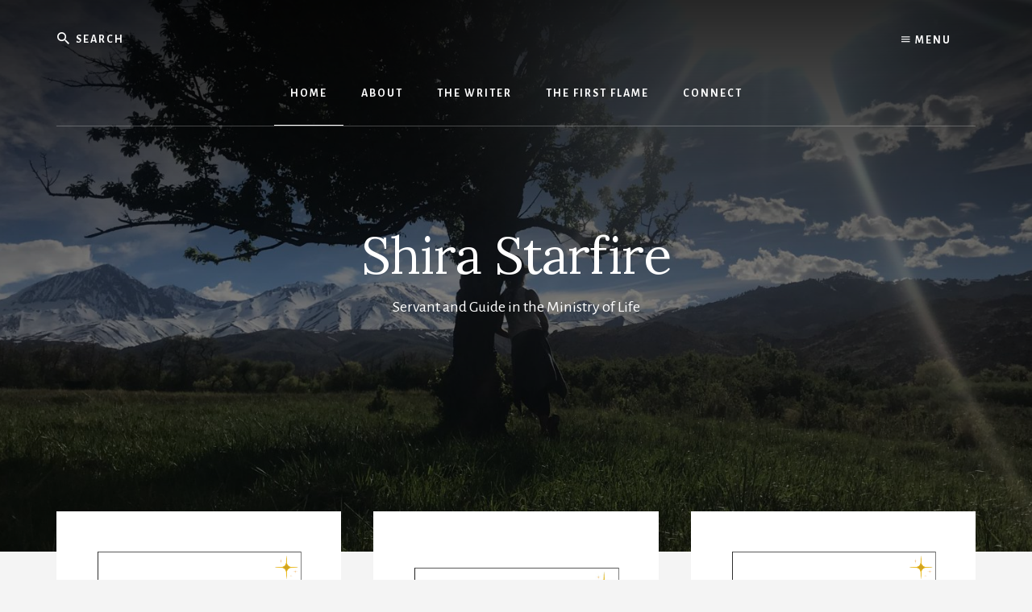

--- FILE ---
content_type: text/html; charset=UTF-8
request_url: https://theoriginalmedicine.org/
body_size: 9080
content:
<!DOCTYPE html>
<html lang="en-US">
<head >
<meta charset="UTF-8" />
<meta name="viewport" content="width=device-width, initial-scale=1" />
<meta name='robots' content='index, follow, max-image-preview:large, max-snippet:-1, max-video-preview:-1' />
	<style>img:is([sizes="auto" i], [sizes^="auto," i]) { contain-intrinsic-size: 3000px 1500px }</style>
	
			<style type="text/css">
				.slide-excerpt { width: 50%; }
				.slide-excerpt { bottom: 0; }
				.slide-excerpt { right: 0; }
				.flexslider { max-width: 920px; max-height: 400px; }
				.slide-image { max-height: 400px; }
			</style>
			<style type="text/css">
				@media only screen
				and (min-device-width : 320px)
				and (max-device-width : 480px) {
					.slide-excerpt { display: none !important; }
				}
			</style> 
	<!-- This site is optimized with the Yoast SEO plugin v26.8 - https://yoast.com/product/yoast-seo-wordpress/ -->
	<title>The Original Medicine Center -</title>
	<link rel="canonical" href="https://40a.952.myftpupload.com/" />
	<meta property="og:locale" content="en_US" />
	<meta property="og:type" content="website" />
	<meta property="og:title" content="The Original Medicine Center -" />
	<meta property="og:url" content="https://40a.952.myftpupload.com/" />
	<meta property="article:publisher" content="https://www.facebook.com/jamierlashbrook" />
	<meta property="article:modified_time" content="2023-06-01T02:49:03+00:00" />
	<meta property="og:image" content="https://40a952.a2cdn1.secureserver.net/wp-content/uploads/2019/05/hawthornandme-1024x768.jpg" />
	<meta property="og:image:width" content="1024" />
	<meta property="og:image:height" content="768" />
	<meta property="og:image:type" content="image/jpeg" />
	<script type="application/ld+json" class="yoast-schema-graph">{"@context":"https://schema.org","@graph":[{"@type":"WebPage","@id":"https://40a.952.myftpupload.com/","url":"https://40a.952.myftpupload.com/","name":"The Original Medicine Center -","isPartOf":{"@id":"https://40a.952.myftpupload.com/#website"},"primaryImageOfPage":{"@id":"https://40a.952.myftpupload.com/#primaryimage"},"image":{"@id":"https://40a.952.myftpupload.com/#primaryimage"},"thumbnailUrl":"https://theoriginalmedicine.org/wp-content/uploads/2019/05/hawthornandme.jpg","datePublished":"2023-06-01T02:49:00+00:00","dateModified":"2023-06-01T02:49:03+00:00","breadcrumb":{"@id":"https://40a.952.myftpupload.com/#breadcrumb"},"inLanguage":"en-US","potentialAction":[{"@type":"ReadAction","target":["https://40a.952.myftpupload.com/"]}]},{"@type":"ImageObject","inLanguage":"en-US","@id":"https://40a.952.myftpupload.com/#primaryimage","url":"https://theoriginalmedicine.org/wp-content/uploads/2019/05/hawthornandme.jpg","contentUrl":"https://theoriginalmedicine.org/wp-content/uploads/2019/05/hawthornandme.jpg","width":4032,"height":3024},{"@type":"BreadcrumbList","@id":"https://40a.952.myftpupload.com/#breadcrumb","itemListElement":[{"@type":"ListItem","position":1,"name":"Home"}]},{"@type":"WebSite","@id":"https://40a.952.myftpupload.com/#website","url":"https://40a.952.myftpupload.com/","name":"","description":"There is always a way where Love is at the center.","potentialAction":[{"@type":"SearchAction","target":{"@type":"EntryPoint","urlTemplate":"https://40a.952.myftpupload.com/?s={search_term_string}"},"query-input":{"@type":"PropertyValueSpecification","valueRequired":true,"valueName":"search_term_string"}}],"inLanguage":"en-US"}]}</script>
	<!-- / Yoast SEO plugin. -->


<link rel='dns-prefetch' href='//fonts.googleapis.com' />
<link rel='dns-prefetch' href='//unpkg.com' />
<link rel="alternate" type="application/rss+xml" title=" &raquo; Feed" href="https://theoriginalmedicine.org/feed/" />
<link rel="alternate" type="application/rss+xml" title=" &raquo; Comments Feed" href="https://theoriginalmedicine.org/comments/feed/" />
<script type="text/javascript">
/* <![CDATA[ */
window._wpemojiSettings = {"baseUrl":"https:\/\/s.w.org\/images\/core\/emoji\/16.0.1\/72x72\/","ext":".png","svgUrl":"https:\/\/s.w.org\/images\/core\/emoji\/16.0.1\/svg\/","svgExt":".svg","source":{"concatemoji":"https:\/\/theoriginalmedicine.org\/wp-includes\/js\/wp-emoji-release.min.js?ver=6.8.3"}};
/*! This file is auto-generated */
!function(s,n){var o,i,e;function c(e){try{var t={supportTests:e,timestamp:(new Date).valueOf()};sessionStorage.setItem(o,JSON.stringify(t))}catch(e){}}function p(e,t,n){e.clearRect(0,0,e.canvas.width,e.canvas.height),e.fillText(t,0,0);var t=new Uint32Array(e.getImageData(0,0,e.canvas.width,e.canvas.height).data),a=(e.clearRect(0,0,e.canvas.width,e.canvas.height),e.fillText(n,0,0),new Uint32Array(e.getImageData(0,0,e.canvas.width,e.canvas.height).data));return t.every(function(e,t){return e===a[t]})}function u(e,t){e.clearRect(0,0,e.canvas.width,e.canvas.height),e.fillText(t,0,0);for(var n=e.getImageData(16,16,1,1),a=0;a<n.data.length;a++)if(0!==n.data[a])return!1;return!0}function f(e,t,n,a){switch(t){case"flag":return n(e,"\ud83c\udff3\ufe0f\u200d\u26a7\ufe0f","\ud83c\udff3\ufe0f\u200b\u26a7\ufe0f")?!1:!n(e,"\ud83c\udde8\ud83c\uddf6","\ud83c\udde8\u200b\ud83c\uddf6")&&!n(e,"\ud83c\udff4\udb40\udc67\udb40\udc62\udb40\udc65\udb40\udc6e\udb40\udc67\udb40\udc7f","\ud83c\udff4\u200b\udb40\udc67\u200b\udb40\udc62\u200b\udb40\udc65\u200b\udb40\udc6e\u200b\udb40\udc67\u200b\udb40\udc7f");case"emoji":return!a(e,"\ud83e\udedf")}return!1}function g(e,t,n,a){var r="undefined"!=typeof WorkerGlobalScope&&self instanceof WorkerGlobalScope?new OffscreenCanvas(300,150):s.createElement("canvas"),o=r.getContext("2d",{willReadFrequently:!0}),i=(o.textBaseline="top",o.font="600 32px Arial",{});return e.forEach(function(e){i[e]=t(o,e,n,a)}),i}function t(e){var t=s.createElement("script");t.src=e,t.defer=!0,s.head.appendChild(t)}"undefined"!=typeof Promise&&(o="wpEmojiSettingsSupports",i=["flag","emoji"],n.supports={everything:!0,everythingExceptFlag:!0},e=new Promise(function(e){s.addEventListener("DOMContentLoaded",e,{once:!0})}),new Promise(function(t){var n=function(){try{var e=JSON.parse(sessionStorage.getItem(o));if("object"==typeof e&&"number"==typeof e.timestamp&&(new Date).valueOf()<e.timestamp+604800&&"object"==typeof e.supportTests)return e.supportTests}catch(e){}return null}();if(!n){if("undefined"!=typeof Worker&&"undefined"!=typeof OffscreenCanvas&&"undefined"!=typeof URL&&URL.createObjectURL&&"undefined"!=typeof Blob)try{var e="postMessage("+g.toString()+"("+[JSON.stringify(i),f.toString(),p.toString(),u.toString()].join(",")+"));",a=new Blob([e],{type:"text/javascript"}),r=new Worker(URL.createObjectURL(a),{name:"wpTestEmojiSupports"});return void(r.onmessage=function(e){c(n=e.data),r.terminate(),t(n)})}catch(e){}c(n=g(i,f,p,u))}t(n)}).then(function(e){for(var t in e)n.supports[t]=e[t],n.supports.everything=n.supports.everything&&n.supports[t],"flag"!==t&&(n.supports.everythingExceptFlag=n.supports.everythingExceptFlag&&n.supports[t]);n.supports.everythingExceptFlag=n.supports.everythingExceptFlag&&!n.supports.flag,n.DOMReady=!1,n.readyCallback=function(){n.DOMReady=!0}}).then(function(){return e}).then(function(){var e;n.supports.everything||(n.readyCallback(),(e=n.source||{}).concatemoji?t(e.concatemoji):e.wpemoji&&e.twemoji&&(t(e.twemoji),t(e.wpemoji)))}))}((window,document),window._wpemojiSettings);
/* ]]> */
</script>
<link rel='stylesheet' id='essence-pro-css' href='https://theoriginalmedicine.org/wp-content/themes/essence-pro/style.css?ver=1.0.2' type='text/css' media='all' />
<style id='essence-pro-inline-css' type='text/css'>


		.single .content .entry-content > p:first-of-type {
			font-size: 26px;
			font-size: 2.6rem;
			letter-spacing: -0.7px;
		}

		
</style>
<style id='wp-emoji-styles-inline-css' type='text/css'>

	img.wp-smiley, img.emoji {
		display: inline !important;
		border: none !important;
		box-shadow: none !important;
		height: 1em !important;
		width: 1em !important;
		margin: 0 0.07em !important;
		vertical-align: -0.1em !important;
		background: none !important;
		padding: 0 !important;
	}
</style>
<link rel='stylesheet' id='wp-block-library-css' href='https://theoriginalmedicine.org/wp-includes/css/dist/block-library/style.min.css?ver=6.8.3' type='text/css' media='all' />
<style id='classic-theme-styles-inline-css' type='text/css'>
/*! This file is auto-generated */
.wp-block-button__link{color:#fff;background-color:#32373c;border-radius:9999px;box-shadow:none;text-decoration:none;padding:calc(.667em + 2px) calc(1.333em + 2px);font-size:1.125em}.wp-block-file__button{background:#32373c;color:#fff;text-decoration:none}
</style>
<style id='global-styles-inline-css' type='text/css'>
:root{--wp--preset--aspect-ratio--square: 1;--wp--preset--aspect-ratio--4-3: 4/3;--wp--preset--aspect-ratio--3-4: 3/4;--wp--preset--aspect-ratio--3-2: 3/2;--wp--preset--aspect-ratio--2-3: 2/3;--wp--preset--aspect-ratio--16-9: 16/9;--wp--preset--aspect-ratio--9-16: 9/16;--wp--preset--color--black: #000000;--wp--preset--color--cyan-bluish-gray: #abb8c3;--wp--preset--color--white: #ffffff;--wp--preset--color--pale-pink: #f78da7;--wp--preset--color--vivid-red: #cf2e2e;--wp--preset--color--luminous-vivid-orange: #ff6900;--wp--preset--color--luminous-vivid-amber: #fcb900;--wp--preset--color--light-green-cyan: #7bdcb5;--wp--preset--color--vivid-green-cyan: #00d084;--wp--preset--color--pale-cyan-blue: #8ed1fc;--wp--preset--color--vivid-cyan-blue: #0693e3;--wp--preset--color--vivid-purple: #9b51e0;--wp--preset--gradient--vivid-cyan-blue-to-vivid-purple: linear-gradient(135deg,rgba(6,147,227,1) 0%,rgb(155,81,224) 100%);--wp--preset--gradient--light-green-cyan-to-vivid-green-cyan: linear-gradient(135deg,rgb(122,220,180) 0%,rgb(0,208,130) 100%);--wp--preset--gradient--luminous-vivid-amber-to-luminous-vivid-orange: linear-gradient(135deg,rgba(252,185,0,1) 0%,rgba(255,105,0,1) 100%);--wp--preset--gradient--luminous-vivid-orange-to-vivid-red: linear-gradient(135deg,rgba(255,105,0,1) 0%,rgb(207,46,46) 100%);--wp--preset--gradient--very-light-gray-to-cyan-bluish-gray: linear-gradient(135deg,rgb(238,238,238) 0%,rgb(169,184,195) 100%);--wp--preset--gradient--cool-to-warm-spectrum: linear-gradient(135deg,rgb(74,234,220) 0%,rgb(151,120,209) 20%,rgb(207,42,186) 40%,rgb(238,44,130) 60%,rgb(251,105,98) 80%,rgb(254,248,76) 100%);--wp--preset--gradient--blush-light-purple: linear-gradient(135deg,rgb(255,206,236) 0%,rgb(152,150,240) 100%);--wp--preset--gradient--blush-bordeaux: linear-gradient(135deg,rgb(254,205,165) 0%,rgb(254,45,45) 50%,rgb(107,0,62) 100%);--wp--preset--gradient--luminous-dusk: linear-gradient(135deg,rgb(255,203,112) 0%,rgb(199,81,192) 50%,rgb(65,88,208) 100%);--wp--preset--gradient--pale-ocean: linear-gradient(135deg,rgb(255,245,203) 0%,rgb(182,227,212) 50%,rgb(51,167,181) 100%);--wp--preset--gradient--electric-grass: linear-gradient(135deg,rgb(202,248,128) 0%,rgb(113,206,126) 100%);--wp--preset--gradient--midnight: linear-gradient(135deg,rgb(2,3,129) 0%,rgb(40,116,252) 100%);--wp--preset--font-size--small: 13px;--wp--preset--font-size--medium: 20px;--wp--preset--font-size--large: 36px;--wp--preset--font-size--x-large: 42px;--wp--preset--spacing--20: 0.44rem;--wp--preset--spacing--30: 0.67rem;--wp--preset--spacing--40: 1rem;--wp--preset--spacing--50: 1.5rem;--wp--preset--spacing--60: 2.25rem;--wp--preset--spacing--70: 3.38rem;--wp--preset--spacing--80: 5.06rem;--wp--preset--shadow--natural: 6px 6px 9px rgba(0, 0, 0, 0.2);--wp--preset--shadow--deep: 12px 12px 50px rgba(0, 0, 0, 0.4);--wp--preset--shadow--sharp: 6px 6px 0px rgba(0, 0, 0, 0.2);--wp--preset--shadow--outlined: 6px 6px 0px -3px rgba(255, 255, 255, 1), 6px 6px rgba(0, 0, 0, 1);--wp--preset--shadow--crisp: 6px 6px 0px rgba(0, 0, 0, 1);}:where(.is-layout-flex){gap: 0.5em;}:where(.is-layout-grid){gap: 0.5em;}body .is-layout-flex{display: flex;}.is-layout-flex{flex-wrap: wrap;align-items: center;}.is-layout-flex > :is(*, div){margin: 0;}body .is-layout-grid{display: grid;}.is-layout-grid > :is(*, div){margin: 0;}:where(.wp-block-columns.is-layout-flex){gap: 2em;}:where(.wp-block-columns.is-layout-grid){gap: 2em;}:where(.wp-block-post-template.is-layout-flex){gap: 1.25em;}:where(.wp-block-post-template.is-layout-grid){gap: 1.25em;}.has-black-color{color: var(--wp--preset--color--black) !important;}.has-cyan-bluish-gray-color{color: var(--wp--preset--color--cyan-bluish-gray) !important;}.has-white-color{color: var(--wp--preset--color--white) !important;}.has-pale-pink-color{color: var(--wp--preset--color--pale-pink) !important;}.has-vivid-red-color{color: var(--wp--preset--color--vivid-red) !important;}.has-luminous-vivid-orange-color{color: var(--wp--preset--color--luminous-vivid-orange) !important;}.has-luminous-vivid-amber-color{color: var(--wp--preset--color--luminous-vivid-amber) !important;}.has-light-green-cyan-color{color: var(--wp--preset--color--light-green-cyan) !important;}.has-vivid-green-cyan-color{color: var(--wp--preset--color--vivid-green-cyan) !important;}.has-pale-cyan-blue-color{color: var(--wp--preset--color--pale-cyan-blue) !important;}.has-vivid-cyan-blue-color{color: var(--wp--preset--color--vivid-cyan-blue) !important;}.has-vivid-purple-color{color: var(--wp--preset--color--vivid-purple) !important;}.has-black-background-color{background-color: var(--wp--preset--color--black) !important;}.has-cyan-bluish-gray-background-color{background-color: var(--wp--preset--color--cyan-bluish-gray) !important;}.has-white-background-color{background-color: var(--wp--preset--color--white) !important;}.has-pale-pink-background-color{background-color: var(--wp--preset--color--pale-pink) !important;}.has-vivid-red-background-color{background-color: var(--wp--preset--color--vivid-red) !important;}.has-luminous-vivid-orange-background-color{background-color: var(--wp--preset--color--luminous-vivid-orange) !important;}.has-luminous-vivid-amber-background-color{background-color: var(--wp--preset--color--luminous-vivid-amber) !important;}.has-light-green-cyan-background-color{background-color: var(--wp--preset--color--light-green-cyan) !important;}.has-vivid-green-cyan-background-color{background-color: var(--wp--preset--color--vivid-green-cyan) !important;}.has-pale-cyan-blue-background-color{background-color: var(--wp--preset--color--pale-cyan-blue) !important;}.has-vivid-cyan-blue-background-color{background-color: var(--wp--preset--color--vivid-cyan-blue) !important;}.has-vivid-purple-background-color{background-color: var(--wp--preset--color--vivid-purple) !important;}.has-black-border-color{border-color: var(--wp--preset--color--black) !important;}.has-cyan-bluish-gray-border-color{border-color: var(--wp--preset--color--cyan-bluish-gray) !important;}.has-white-border-color{border-color: var(--wp--preset--color--white) !important;}.has-pale-pink-border-color{border-color: var(--wp--preset--color--pale-pink) !important;}.has-vivid-red-border-color{border-color: var(--wp--preset--color--vivid-red) !important;}.has-luminous-vivid-orange-border-color{border-color: var(--wp--preset--color--luminous-vivid-orange) !important;}.has-luminous-vivid-amber-border-color{border-color: var(--wp--preset--color--luminous-vivid-amber) !important;}.has-light-green-cyan-border-color{border-color: var(--wp--preset--color--light-green-cyan) !important;}.has-vivid-green-cyan-border-color{border-color: var(--wp--preset--color--vivid-green-cyan) !important;}.has-pale-cyan-blue-border-color{border-color: var(--wp--preset--color--pale-cyan-blue) !important;}.has-vivid-cyan-blue-border-color{border-color: var(--wp--preset--color--vivid-cyan-blue) !important;}.has-vivid-purple-border-color{border-color: var(--wp--preset--color--vivid-purple) !important;}.has-vivid-cyan-blue-to-vivid-purple-gradient-background{background: var(--wp--preset--gradient--vivid-cyan-blue-to-vivid-purple) !important;}.has-light-green-cyan-to-vivid-green-cyan-gradient-background{background: var(--wp--preset--gradient--light-green-cyan-to-vivid-green-cyan) !important;}.has-luminous-vivid-amber-to-luminous-vivid-orange-gradient-background{background: var(--wp--preset--gradient--luminous-vivid-amber-to-luminous-vivid-orange) !important;}.has-luminous-vivid-orange-to-vivid-red-gradient-background{background: var(--wp--preset--gradient--luminous-vivid-orange-to-vivid-red) !important;}.has-very-light-gray-to-cyan-bluish-gray-gradient-background{background: var(--wp--preset--gradient--very-light-gray-to-cyan-bluish-gray) !important;}.has-cool-to-warm-spectrum-gradient-background{background: var(--wp--preset--gradient--cool-to-warm-spectrum) !important;}.has-blush-light-purple-gradient-background{background: var(--wp--preset--gradient--blush-light-purple) !important;}.has-blush-bordeaux-gradient-background{background: var(--wp--preset--gradient--blush-bordeaux) !important;}.has-luminous-dusk-gradient-background{background: var(--wp--preset--gradient--luminous-dusk) !important;}.has-pale-ocean-gradient-background{background: var(--wp--preset--gradient--pale-ocean) !important;}.has-electric-grass-gradient-background{background: var(--wp--preset--gradient--electric-grass) !important;}.has-midnight-gradient-background{background: var(--wp--preset--gradient--midnight) !important;}.has-small-font-size{font-size: var(--wp--preset--font-size--small) !important;}.has-medium-font-size{font-size: var(--wp--preset--font-size--medium) !important;}.has-large-font-size{font-size: var(--wp--preset--font-size--large) !important;}.has-x-large-font-size{font-size: var(--wp--preset--font-size--x-large) !important;}
:where(.wp-block-post-template.is-layout-flex){gap: 1.25em;}:where(.wp-block-post-template.is-layout-grid){gap: 1.25em;}
:where(.wp-block-columns.is-layout-flex){gap: 2em;}:where(.wp-block-columns.is-layout-grid){gap: 2em;}
:root :where(.wp-block-pullquote){font-size: 1.5em;line-height: 1.6;}
</style>
<link rel='stylesheet' id='ctw-style-css' href='https://theoriginalmedicine.org/wp-content/plugins/colorful-text-widget/css/colorful-text-widget-style.css?ver=6.8.3' type='text/css' media='all' />
<link rel='stylesheet' id='wpsc-style-css' href='https://theoriginalmedicine.org/wp-content/plugins/wordpress-simple-paypal-shopping-cart/assets/wpsc-front-end-styles.css?ver=5.2.5' type='text/css' media='all' />
<link rel='stylesheet' id='essence-fonts-css' href='//fonts.googleapis.com/css?family=Alegreya+Sans%3A400%2C400i%2C700%7CLora%3A400%2C700&#038;ver=1.0.2' type='text/css' media='all' />
<link rel='stylesheet' id='ionicons-css' href='//unpkg.com/ionicons@4.1.2/dist/css/ionicons.min.css?ver=1.0.2' type='text/css' media='all' />
<link rel='stylesheet' id='essence-front-styles-css' href='https://theoriginalmedicine.org/wp-content/themes/essence-pro/style-front.css?ver=1.0.2' type='text/css' media='all' />
<link rel='stylesheet' id='slider_styles-css' href='https://theoriginalmedicine.org/wp-content/plugins/genesis-responsive-slider/assets/style.css?ver=1.0.1' type='text/css' media='all' />
<script type="text/javascript" src="https://theoriginalmedicine.org/wp-content/plugins/wp-jquery-update-test/assets/jquery-4.0.0-rc.1.js?ver=4.0.0-rc.1" id="jquery-core-js"></script>
<script type="text/javascript" src="https://theoriginalmedicine.org/wp-content/plugins/wp-jquery-update-test/assets/jquery-migrate-4.0.0-beta.1.js?ver=4.0.0-beta.1" id="jquery-migrate-js"></script>
<link rel="https://api.w.org/" href="https://theoriginalmedicine.org/wp-json/" /><link rel="alternate" title="JSON" type="application/json" href="https://theoriginalmedicine.org/wp-json/wp/v2/pages/28227" /><link rel="EditURI" type="application/rsd+xml" title="RSD" href="https://theoriginalmedicine.org/xmlrpc.php?rsd" />
<meta name="generator" content="WordPress 6.8.3" />
<link rel='shortlink' href='https://theoriginalmedicine.org/' />
<link rel="alternate" title="oEmbed (JSON)" type="application/json+oembed" href="https://theoriginalmedicine.org/wp-json/oembed/1.0/embed?url=https%3A%2F%2Ftheoriginalmedicine.org%2F" />
<link rel="alternate" title="oEmbed (XML)" type="text/xml+oembed" href="https://theoriginalmedicine.org/wp-json/oembed/1.0/embed?url=https%3A%2F%2Ftheoriginalmedicine.org%2F&#038;format=xml" />

<!-- WP Simple Shopping Cart plugin v5.2.5 - https://wordpress.org/plugins/wordpress-simple-paypal-shopping-cart/ -->
	<script type="text/javascript">
	function ReadForm (obj1, tst) {
	    // Read the user form
	    var i,j,pos;
	    val_total="";val_combo="";

	    for (i=0; i<obj1.length; i++)
	    {
	        // run entire form
	        obj = obj1.elements[i];           // a form element

	        if (obj.type == "select-one")
	        {   // just selects
	            if (obj.name == "quantity" ||
	                obj.name == "amount") continue;
		        pos = obj.selectedIndex;        // which option selected
		        
		        const selected_option = obj.options[pos];
		        
		        val = selected_option?.value;   // selected value
		        if (selected_option?.getAttribute("data-display-text")){
                    val = selected_option?.getAttribute("data-display-text");
                }
		        
		        val_combo = val_combo + " (" + val + ")";
	        }
	    }
		// Now summarize everything we have processed above
		val_total = obj1.product_tmp.value + val_combo;
		obj1.wspsc_product.value = val_total;
	}
	</script>
    <link rel="pingback" href="https://theoriginalmedicine.org/xmlrpc.php" />
<style type="text/css">.header-hero { background-image: linear-gradient(0deg, rgba(0,0,0,0.5) 50%, rgba(0,0,0,0.85) 100%), url(https://theoriginalmedicine.org/wp-content/uploads/2019/05/hawthornandme-1600x800.jpg); }</style><link rel="icon" href="https://theoriginalmedicine.org/wp-content/uploads/2014/05/229903_442876379082909_648767322_n-150x150.jpg" sizes="32x32" />
<link rel="icon" href="https://theoriginalmedicine.org/wp-content/uploads/2014/05/229903_442876379082909_648767322_n-300x300.jpg" sizes="192x192" />
<link rel="apple-touch-icon" href="https://theoriginalmedicine.org/wp-content/uploads/2014/05/229903_442876379082909_648767322_n-300x300.jpg" />
<meta name="msapplication-TileImage" content="https://theoriginalmedicine.org/wp-content/uploads/2014/05/229903_442876379082909_648767322_n-300x300.jpg" />
		
<!-- Responsive Select CSS 
================================================================ -->
<style type="text/css" id="responsive-select-css">
.responsiveSelectContainer select.responsiveMenuSelect, select.responsiveMenuSelect{
	display:none;
}

@media (max-width: 960px) {
	.responsiveSelectContainer{
		border:none !important;
		background:none !important;
		box-shadow:none !important;
		height:auto !important;
		max-height:none !important;
		visibility:visible !important;
	}
	.responsiveSelectContainer ul, ul.responsiveSelectFullMenu, #megaMenu ul.megaMenu.responsiveSelectFullMenu{
		display: none !important;
	}
	.responsiveSelectContainer select.responsiveMenuSelect, select.responsiveMenuSelect { 
		display: inline-block; 
		width:100%;
	}
}	
</style>
<!-- end Responsive Select CSS -->

<!-- Responsive Select JS
================================================================ -->
<script type="text/javascript">
jQuery(document).ready( function($){
	$( '.responsiveMenuSelect' ).change(function() {
		var loc = $(this).find( 'option:selected' ).val();
		if( loc != '' && loc != '#' ) window.location = loc;
	});
	//$( '.responsiveMenuSelect' ).val('');
});
</script>
<!-- end Responsive Select JS -->
		
</head>
<body class="home wp-singular page-template-default page page-id-28227 wp-theme-genesis wp-child-theme-essence-pro custom-header header-image header-full-width full-width-content genesis-breadcrumbs-hidden header-menu front-page"><div class="site-container"><ul class="genesis-skip-link"><li><a href="#genesis-content" class="screen-reader-shortcut"> Skip to main content</a></li></ul><div class="header-hero"><header class="site-header"><div class="wrap"><div class="off-screen-menu off-screen-content"><div class="off-screen-container"><div class="off-screen-wrapper"><div class="wrap"><button class="toggle-off-screen-menu-area close">X</button><nav class="nav-off-screen" itemscope itemtype="https://schema.org/SiteNavigationElement"><ul id="menu-main-1" class="menu genesis-nav-menu js-superfish responsiveSelectFullMenu"><li class="menu-item menu-item-type-custom menu-item-object-custom current-menu-item current_page_item menu-item-home menu-item-162"><a href="https://theoriginalmedicine.org/" aria-current="page"><span >Home</span></a></li>
<li class="menu-item menu-item-type-post_type menu-item-object-page menu-item-2424"><a href="https://theoriginalmedicine.org/about/"><span >About</span></a></li>
<li class="menu-item menu-item-type-custom menu-item-object-custom menu-item-12509"><a href="https://shirastardrift.substack.com/"><span >The Writer</span></a></li>
<li class="menu-item menu-item-type-post_type menu-item-object-page menu-item-28394"><a href="https://theoriginalmedicine.org/the-first-flame/"><span >The First Flame</span></a></li>
<li class="menu-item menu-item-type-post_type menu-item-object-page menu-item-11226"><a href="https://theoriginalmedicine.org/connect/"><span >Connect</span></a></li>
</ul><select class="responsiveMenuSelect"><option value="" selected="selected">&rArr; Navigate</option><option  id="menu-item-162" value="https://theoriginalmedicine.org/"><span >Home</span></option>
<option  id="menu-item-2424" value="https://theoriginalmedicine.org/about/"><span >About</span></option>
<option  id="menu-item-12509" value="https://shirastardrift.substack.com/"><span >The Writer</span></option>
<option  id="menu-item-28394" value="https://theoriginalmedicine.org/the-first-flame/"><span >The First Flame</span></option>
<option  id="menu-item-11226" value="https://theoriginalmedicine.org/connect/"><span >Connect</span></option>
</select></nav></div></div></div></div><div class="header-right"><button class="off-screen-item toggle-off-screen-menu-area"><i class="icon ion-md-menu"></i> Menu</button></div><div class="header-left"><form class="search-form" method="get" action="https://theoriginalmedicine.org/" role="search"><label class="search-form-label screen-reader-text" for="searchform-1">Search</label><input class="search-form-input" type="search" name="s" id="searchform-1" placeholder="Search"><input class="search-form-submit" type="submit" value="Search"><meta content="https://theoriginalmedicine.org/?s={s}"></form></div><div class="title-area"><p class="site-title"><a href="https://theoriginalmedicine.org/"></a></p><p class="site-description">There is always a way where Love is at the center.</p></div><nav class="nav-primary" aria-label="Main" id="genesis-nav-primary"><div class="wrap"><ul id="menu-main-3" class="menu genesis-nav-menu menu-primary js-superfish responsiveSelectFullMenu"><li class="menu-item menu-item-type-custom menu-item-object-custom current-menu-item current_page_item menu-item-home menu-item-162"><a href="https://theoriginalmedicine.org/" aria-current="page"><span >Home</span></a></li>
<li class="menu-item menu-item-type-post_type menu-item-object-page menu-item-2424"><a href="https://theoriginalmedicine.org/about/"><span >About</span></a></li>
<li class="menu-item menu-item-type-custom menu-item-object-custom menu-item-12509"><a href="https://shirastardrift.substack.com/"><span >The Writer</span></a></li>
<li class="menu-item menu-item-type-post_type menu-item-object-page menu-item-28394"><a href="https://theoriginalmedicine.org/the-first-flame/"><span >The First Flame</span></a></li>
<li class="menu-item menu-item-type-post_type menu-item-object-page menu-item-11226"><a href="https://theoriginalmedicine.org/connect/"><span >Connect</span></a></li>
</ul><select class="responsiveMenuSelect"><option value="" selected="selected">&rArr; Navigate</option><option  value="https://theoriginalmedicine.org/"><span >Home</span></option>
<option  value="https://theoriginalmedicine.org/about/"><span >About</span></option>
<option  value="https://shirastardrift.substack.com/"><span >The Writer</span></option>
<option  value="https://theoriginalmedicine.org/the-first-flame/"><span >The First Flame</span></option>
<option  value="https://theoriginalmedicine.org/connect/"><span >Connect</span></option>
</select></div></nav></div></header><div class="hero-section"><div class="wrap"><h2 class="hero-title">Shira Starfire</h2><p class="hero-description">Servant and  Guide in the Ministry of Life
                                                        
      

 </p><div class="hero-email"><section id="block-2" class="widget widget_block widget_text"><div class="widget-wrap">
<p></p>
</div></section>
<section id="block-3" class="widget widget_block widget_text"><div class="widget-wrap">
<p></p>
</div></section>
</div></div></div></div><div class="site-inner"><div class="content-sidebar-wrap"><main class="content" id="genesis-content"><h3 class="screen-reader-text">Main Content</h3><div id="front-page-1" class="front-page-1"><div class="flexible-widgets widget-area  widget-thirds"><div class="wrap"><section id="widget_sp_image-6" class="widget widget_sp_image"><div class="widget-wrap"><a href="https://theoriginalmedicine.org/integration-support/" target="_self" class="widget_sp_image-image-link"><img width="1080" height="1080" class="attachment-full aligncenter" style="max-width: 100%;" srcset="https://theoriginalmedicine.org/wp-content/uploads/2025/10/1.png 1080w, https://theoriginalmedicine.org/wp-content/uploads/2025/10/1-300x300.png 300w, https://theoriginalmedicine.org/wp-content/uploads/2025/10/1-1024x1024.png 1024w, https://theoriginalmedicine.org/wp-content/uploads/2025/10/1-150x150.png 150w, https://theoriginalmedicine.org/wp-content/uploads/2025/10/1-768x768.png 768w" sizes="(max-width: 1080px) 100vw, 1080px" src="https://theoriginalmedicine.org/wp-content/uploads/2025/10/1.png" /></a></div></section>
<section id="widget_sp_image-7" class="widget widget_sp_image"><div class="widget-wrap"><h3 class="widgettitle widget-title"> </h3>
<a href="https://shirastarfire.substack.com/" target="_self" class="widget_sp_image-image-link" title=" "><img width="1080" height="1080" alt=" " class="attachment-full" style="max-width: 100%;" srcset="https://theoriginalmedicine.org/wp-content/uploads/2025/10/Shira-stardrift-Holisteic-integration-path-of-the-inner-healer.jpg 1080w, https://theoriginalmedicine.org/wp-content/uploads/2025/10/Shira-stardrift-Holisteic-integration-path-of-the-inner-healer-300x300.jpg 300w, https://theoriginalmedicine.org/wp-content/uploads/2025/10/Shira-stardrift-Holisteic-integration-path-of-the-inner-healer-1024x1024.jpg 1024w, https://theoriginalmedicine.org/wp-content/uploads/2025/10/Shira-stardrift-Holisteic-integration-path-of-the-inner-healer-150x150.jpg 150w, https://theoriginalmedicine.org/wp-content/uploads/2025/10/Shira-stardrift-Holisteic-integration-path-of-the-inner-healer-768x768.jpg 768w" sizes="(max-width: 1080px) 100vw, 1080px" src="https://theoriginalmedicine.org/wp-content/uploads/2025/10/Shira-stardrift-Holisteic-integration-path-of-the-inner-healer.jpg" /></a></div></section>
<section id="widget_sp_image-8" class="widget widget_sp_image"><div class="widget-wrap"><a href="https://theoriginalmedicine.org/femtheogenesis-and-the-womb/" target="_self" class="widget_sp_image-image-link"><img width="1080" height="1080" class="attachment-full" style="max-width: 100%;" srcset="https://theoriginalmedicine.org/wp-content/uploads/2025/10/2.png 1080w, https://theoriginalmedicine.org/wp-content/uploads/2025/10/2-300x300.png 300w, https://theoriginalmedicine.org/wp-content/uploads/2025/10/2-1024x1024.png 1024w, https://theoriginalmedicine.org/wp-content/uploads/2025/10/2-150x150.png 150w, https://theoriginalmedicine.org/wp-content/uploads/2025/10/2-768x768.png 768w" sizes="(max-width: 1080px) 100vw, 1080px" src="https://theoriginalmedicine.org/wp-content/uploads/2025/10/2.png" /></a></div></section>
</div></div></div></main></div></div><footer class="site-footer"><div class="wrap"><nav class="nav-secondary" aria-label="Secondary"><div class="wrap"><ul id="menu-top-1" class="menu genesis-nav-menu menu-secondary js-superfish responsiveSelectFullMenu"><li class="menu-item menu-item-type-post_type menu-item-object-page menu-item-1927"><a href="https://theoriginalmedicine.org/contact/"><span >Contact</span></a></li>
<li class="menu-item menu-item-type-post_type menu-item-object-page menu-item-28223"><a href="https://theoriginalmedicine.org/sessions/"><span >SERVICES</span></a></li>
<li class="menu-item menu-item-type-post_type menu-item-object-page menu-item-28836"><a href="https://theoriginalmedicine.org/values-agreements-liabilities/"><span >Values~ Agreements~ Liabilities</span></a></li>
</ul><select class="responsiveMenuSelect"><option value="" selected="selected">&rArr; Navigate</option><option  id="menu-item-1927" value="https://theoriginalmedicine.org/contact/"><span >Contact</span></option>
<option  id="menu-item-28223" value="https://theoriginalmedicine.org/sessions/"><span >SERVICES</span></option>
<option  id="menu-item-28836" value="https://theoriginalmedicine.org/values-agreements-liabilities/"><span >Values~ Agreements~ Liabilities</span></option>
</select></div></nav><p>Copyright &#xA9;&nbsp;2026 · <a href="https://my.studiopress.com/themes/essence/">Essence Pro</a> on <a href="https://www.studiopress.com/">Genesis Framework</a> · <a href="https://wordpress.org/">WordPress</a> · <a rel="nofollow" href="https://theoriginalmedicine.org/wp-login.php">Log in</a></p></div></footer></div><script type="speculationrules">
{"prefetch":[{"source":"document","where":{"and":[{"href_matches":"\/*"},{"not":{"href_matches":["\/wp-*.php","\/wp-admin\/*","\/wp-content\/uploads\/*","\/wp-content\/*","\/wp-content\/plugins\/*","\/wp-content\/themes\/essence-pro\/*","\/wp-content\/themes\/genesis\/*","\/*\\?(.+)"]}},{"not":{"selector_matches":"a[rel~=\"nofollow\"]"}},{"not":{"selector_matches":".no-prefetch, .no-prefetch a"}}]},"eagerness":"conservative"}]}
</script>
<script type='text/javascript'>jQuery(document).ready(function($) {$(".flexslider").flexslider({controlsContainer: "#genesis-responsive-slider",animation: "slide",directionNav: 1,controlNav: 1,animationDuration: 800,slideshowSpeed: 4000    });  });</script><script type="text/javascript" src="https://theoriginalmedicine.org/wp-includes/js/hoverIntent.min.js?ver=1.10.2" id="hoverIntent-js"></script>
<script type="text/javascript" src="https://theoriginalmedicine.org/wp-content/themes/genesis/lib/js/menu/superfish.min.js?ver=1.7.10" id="superfish-js"></script>
<script type="text/javascript" src="https://theoriginalmedicine.org/wp-content/themes/genesis/lib/js/menu/superfish.args.min.js?ver=3.6.1" id="superfish-args-js"></script>
<script type="text/javascript" src="https://theoriginalmedicine.org/wp-content/themes/genesis/lib/js/skip-links.min.js?ver=3.6.1" id="skip-links-js"></script>
<script type="text/javascript" src="https://theoriginalmedicine.org/wp-content/themes/essence-pro/js/jquery.matchHeight.min.js?ver=1.0.2" id="essence-match-height-js"></script>
<script type="text/javascript" id="essence-match-height-js-after">
/* <![CDATA[ */
jQuery(document).ready( function() { jQuery( '.half-width-entries .content .entry, .flexible-widgets .entry, .pricing-table > div' ).matchHeight(); });
jQuery(document).ready( function() { jQuery( '.content, .sidebar' ).matchHeight({ property: 'min-height' }); });
/* ]]> */
</script>
<script type="text/javascript" src="https://theoriginalmedicine.org/wp-content/themes/essence-pro/js/global.js?ver=1.0.2" id="global-js-js"></script>
<script type="text/javascript" id="essence-responsive-menu-js-extra">
/* <![CDATA[ */
var genesis_responsive_menu = {"mainMenu":"Menu","menuIconClass":"ionicons-before ion-ios-menu","subMenu":"Submenu","subMenuIconClass":"ionicons-before ion-ios-arrow-down","menuClasses":{"combine":[".nav-primary",".nav-off-screen"],"others":[]}};
/* ]]> */
</script>
<script type="text/javascript" src="https://theoriginalmedicine.org/wp-content/themes/essence-pro/js/responsive-menus.min.js?ver=1.0.2" id="essence-responsive-menu-js"></script>
<script type="text/javascript" src="https://theoriginalmedicine.org/wp-content/plugins/genesis-responsive-slider/assets/js/jquery.flexslider.js?ver=1.0.1" id="flexslider-js"></script>
		<script>
		if ( window.console && window.console.log && window.jQuery ) {
			window.jQuery( function( $ ) {
				var jquery = $.fn.jquery || 'unknown';
				var migrate = $.migrateVersion || 'not available';
				var ui = ( $.ui && $.ui.version ) || 'not available';

				window.console.log(
					'WordPress jQuery:', jquery + ',',
					'Migrate:', migrate + ',',
					'UI:', ui
				);
			} );
		}
		</script>
				<script>'undefined'=== typeof _trfq || (window._trfq = []);'undefined'=== typeof _trfd && (window._trfd=[]),
                _trfd.push({'tccl.baseHost':'secureserver.net'}),
                _trfd.push({'ap':'wpaas_v2'},
                    {'server':'057f420ee1e2'},
                    {'pod':'c17-prod-p3-us-west-2'},
                                        {'xid':'45931981'},
                    {'wp':'6.8.3'},
                    {'php':'7.4.33.11'},
                    {'loggedin':'0'},
                    {'cdn':'1'},
                    {'builder':''},
                    {'theme':'genesis'},
                    {'wds':'0'},
                    {'wp_alloptions_count':'535'},
                    {'wp_alloptions_bytes':'178782'},
                    {'gdl_coming_soon_page':'0'}
                    , {'appid':'335316'}                 );
            var trafficScript = document.createElement('script'); trafficScript.src = 'https://img1.wsimg.com/signals/js/clients/scc-c2/scc-c2.min.js'; window.document.head.appendChild(trafficScript);</script>
		<script>window.addEventListener('click', function (elem) { var _elem$target, _elem$target$dataset, _window, _window$_trfq; return (elem === null || elem === void 0 ? void 0 : (_elem$target = elem.target) === null || _elem$target === void 0 ? void 0 : (_elem$target$dataset = _elem$target.dataset) === null || _elem$target$dataset === void 0 ? void 0 : _elem$target$dataset.eid) && ((_window = window) === null || _window === void 0 ? void 0 : (_window$_trfq = _window._trfq) === null || _window$_trfq === void 0 ? void 0 : _window$_trfq.push(["cmdLogEvent", "click", elem.target.dataset.eid]));});</script>
		<script src='https://img1.wsimg.com/traffic-assets/js/tccl-tti.min.js' onload="window.tti.calculateTTI()"></script>
		</body></html>


--- FILE ---
content_type: text/css
request_url: https://theoriginalmedicine.org/wp-content/themes/essence-pro/style-front.css?ver=1.0.2
body_size: 797
content:
/* Essence Pro Front Page
Loads on the front page */

/* Front Page
---------------------------------------------------------------------------------------------------- */

.front-page .site-inner {
	background-color: transparent;
	box-shadow: none;
}

.front-page .site-inner::before {
	display: none;
}

.front-page.full-width-content .content {
	max-width: none;
	width: 100%;
}

/* Featured Content
--------------------------------------------- */

.front-page .content .featured-content .entry {
	background-color: #fff;
	box-shadow: 0 25px 60px 0 rgba(0, 0, 0, 0.05);
}

.content .featured-content .widget-title {
	background-color: #fff;
	padding: 2.5%;
}

.content .featured-content .entry ~.widget-title {
	background-color: transparent;
	padding-bottom: 0;
}

/* Front Page Hero
--------------------------------------------- */

.hero-section {
	background-position: center center;
	background-repeat: no-repeat;
	background-size: cover;
	color: #fff;
	padding: 8% 0 0 0;
	position: relative;
	text-align: center;
}

.hero-section a,
.hero-section .button.more-link.text {
	color: #fff;
	border-width: 0;
	text-decoration: underline;
}

.hero-section a:focus,
.hero-section a:hover,
.hero-section h2,
.hero-section h3,
.hero-section h4,
.hero-section h5,
.hero-section h6,
.hero-section .button.more-link.text:focus,
.hero-section .button.more-link.text:hover {
	border-width: 0;
	color: #fff;
	text-decoration: none;
}

.hero-section .entry {
	box-shadow: none;
}

.hero-section p.entry-meta,
.hero-section p.entry-meta a {
	color: #ccc;
}

.hero-section .featured-content .more-from-category a::before,
.hero-section .featured-content .more-from-category a::after {
	display: none;
}

.hero-title {
	color: #fff;
	font-size: 64px;
}

.hero-description {
	margin: 0 auto 28px;
	max-width: 600px;
}

.hero-email .enews-widget {
	box-shadow: 0 10px 50px rgba(0, 0, 0, 0.30), 0 15px 12px rgba(0, 0, 0, 0.12);
	margin: 40px auto;
	max-width: 490px;
}

.hero-email input[type=email] {
	border: 1px solid #fff;
}

.hero-section .widget,
.hero-section .widget-title {
	color: #fff;
}

/* Front Page 1
--------------------------------------------- */

.front-page-1 .widget:last-of-type {
	margin-bottom: 40px;
}

.front-page-1 .featured-content:last-of-type {
	margin-bottom: 0;
}

.front-page-1 .featured-content .entry,
.half-width-entries .front-page-1 .featured-content .entry {
	background-color: #fff;
	box-shadow: 0 25px 60px 0 rgba(0, 0, 0, 0.05);
	float: left;
	margin-left: 0;
	text-align: center;
	width: 100%;
}

.front-page-1 .flexible-widgets.widget-full .featured-content .entry,
.front-page-1 .flexible-widgets.widget-halves.uneven .widget:last-of-type .entry {
	float: left;
	margin-left: 4%;
	width: 48%;
	padding-bottom: 60px;
}

.front-page-1 .flexible-widgets.widget-full .entry:nth-of-type(2n+1),
.front-page-1 .flexible-widgets.widget-halves.uneven .widget:last-of-type .entry:nth-of-type(2n+1) {
	margin-left: 0;
}

.front-page-1 .flexible-widgets.widget-full .entry-content,
.front-page-1 .flexible-widgets.widget-full .entry-title,
.front-page-1 .flexible-widgets.widget-halves .featuredpage .entry-content,
.front-page-1 .flexible-widgets.widget-halves.uneven .widget:last-of-type .entry-content,
.front-page-1 .flexible-widgets.widget-halves.uneven .widget:last-of-type .entry-title {
	padding: 30px 100px 20px 100px;	
}

.front-page-1 .flexible-widgets.widget-full .entry-title,
.front-page-1 .flexible-widgets.widget-halves.uneven .widget:last-of-type .entry-title {
	font-size: 36px;
	font-size: 3.6rem;
}

.front-page-1 .flexible-widgets.widget-full .featuredpost .entry:nth-of-type(3n+1) {
	clear: none;
}

/* Front Page 2
--------------------------------------------- */

.front-page-2 {
	margin-bottom: 20px;
}

.front-page-2 .featured-content .more-from-category {
	margin-bottom: 0;
}

/* Front Page Featured
--------------------------------------------- */

.front-page-featured {
	background-color: #f4f4f4;
    padding: 40px 0;
}

.front-page-featured .widget {
	background-color: transparent;
	padding: 0;
}

.front-page-featured blockquote {
	font-family: 'Lora', serif;
	font-size: 36px;
	font-size: 3.6rem;
	font-style: normal;
	letter-spacing: -1px;
	line-height: 1.75;
	padding: 0 80px;
	text-align: center;
}

.front-page-featured blockquote cite {
	color: #999;
	display: block;
	font-family: 'Alegreya Sans', sans-serif;
	font-size: 13px;
	font-size: 1.3rem;
	font-style: normal;
	font-weight: bold;
	letter-spacing: 2px;
	margin-top: 30px;
	text-transform: uppercase;
}


/* Media Queries
---------------------------------------------------------------------------------------------------- */

@media only screen and (max-width: 1360px) {}

@media only screen and (max-width: 1200px) {

	.front-page-1 .flexible-widgets.widget-full .entry-content,
	.front-page-1 .flexible-widgets.widget-full .entry-title,
	.front-page-1 .flexible-widgets.widget-halves.uneven .widget:last-of-type .entry-content,
	.front-page-1 .flexible-widgets.widget-halves.uneven .widget:last-of-type .entry-title {
		padding: 30px 60px 20px 60px;
	}

	.front-page-1 .flexible-widgets.widget-full .entry-title,
	.front-page-1 .flexible-widgets.widget-halves.uneven .widget:last-of-type .entry-title {
		font-size: 30px;
		font-size: 3rem;
	}

}

@media only screen and (max-width: 1023px) {

	.front-page-1 {
		margin-bottom: 40px;
	}

	.front-page-1 .flexible-widgets.widget-full .featured-content .entry,
	.front-page-1 .flexible-widgets.widget-halves.uneven .widget:last-of-type .entry {
		margin-left: 0;
		padding-bottom: 30px;
		width: 100%;
	}

	.front-page-1 .featured-content .entry {
		padding-bottom: 30px;
	}

	.front-page-1 .flexible-widgets .entry:last-of-type {
		margin-bottom: 0;
	}

	.front-page-1 .flexible-widgets.widget-full .entry-title,
	.front-page-1 .flexible-widgets.widget-halves.uneven .widget:last-of-type .entry-title {
		font-size: 30px;
		font-size: 3rem;
		padding: 30px 60px 0 60px;
	}

	.front-page-1 .flexible-widgets.widget-full .entry-content,
	.front-page-1 .flexible-widgets.widget-halves .featuredpage .entry-content,
	.front-page-1 .flexible-widgets.widget-halves.uneven .widget:last-of-type .entry-content {
		padding: 20px 60px 10px 60px;
	}

	.front-page-featured blockquote {
		padding: 30px 0;
	}

	.above-footer-featured {
		margin-bottom: 40px;
	}

}

@media only screen and (max-width: 860px) {

	.front-page.page .site-inner,
	.site-inner {
		margin-top: -5%;
		padding: 0;
	}

	.hero-title {
		font-size: 36px;
		font-size: 3.6rem;
	}

	.front-page-1 .flexible-widgets.widget-full .entry-content,
	.front-page-1 .flexible-widgets.widget-full .entry-title,
	.front-page-1 .flexible-widgets.widget-halves .featuredpage .entry-content,
	.front-page-1 .flexible-widgets.widget-halves.uneven .widget:last-of-type .entry-content,
	.front-page-1 .flexible-widgets.widget-halves.uneven .widget:last-of-type .entry-title {
		padding: 20px 30px 0px 30px;
	}

	.content .flexible-widgets.widget-full .entry-title,
	.content .flexible-widgets.widget-halves.uneven .widget:last-of-type .entry-title {
		font-size: 28px;
		font-size: 2.8rem;
	}

	.front-page-featured {
		margin-top: 40px;
	}

	.front-page-featured blockquote {
		font-size: 24px;
		font-size: 2.4rem;
		padding: 0;
	}

}
